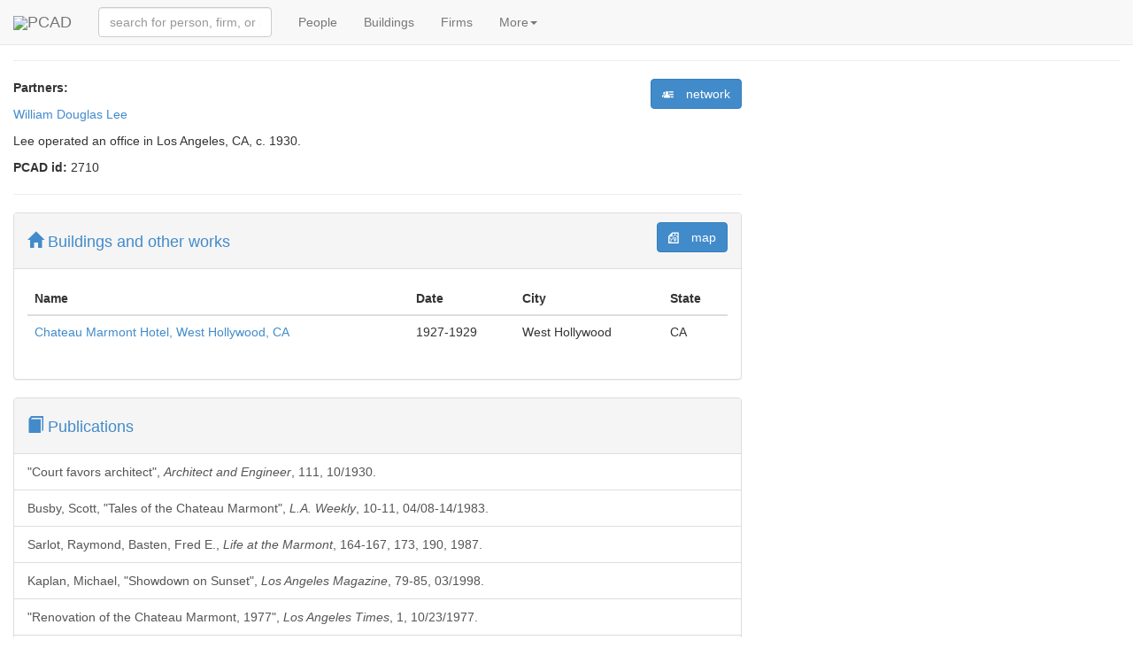

--- FILE ---
content_type: text/html; charset=utf-8
request_url: https://pcad.lib.washington.edu/firm/2710/
body_size: 3422
content:
<!DOCTYPE html PUBLIC "-//W3C//DTD XHTML 1.1//EN" "http://www.w3.org/TR/xhtml11/DTD/xhtml11.dtd"><html xml:lang="en" xmlns="http://www.w3.org/1999/xhtml"><head><meta content="text/html; charset=utf-8" http-equiv="content-type"/><meta charset="utf-8"/><meta content="width=device-width, initial-scale=1" name="viewport"/><meta content="Read a profile of the professional firm Lee, William Douglas, Architect (Practice) -- history, associated persons, buildings designed." name="description"/><meta content="architecture urban planning design landscape interiors buildings structures history biography reference source encyclopedia" name="keywords"/><meta content="NOODP" name="robots"/><link href="/static/images/pcad-favicon.ico.png" rel="shortcut icon"/><title>PCAD - Lee, William Douglas, Architect</title><script> var API_URL = '/api/'; var MEDIA_URL = '/media/'; var STATIC_URL = '/static/'; </script><link href="//netdna.bootstrapcdn.com/bootstrap/3.1.1/css/bootstrap.min.css" rel="stylesheet"/><link href="//cdnjs.cloudflare.com/ajax/libs/foundicons/3.0.0/foundation-icons.css" rel="stylesheet" type="text/css"/><script> var nameEQ = 'usertheme' + '='; var ca = document.cookie.split(';'); for(var i=0;i < ca.length;i++) { var c = ca[i]; while (c.charAt(0)==' ') c = c.substring(1,c.length); if (c.indexOf(nameEQ) == 0) userTheme = c.substring(nameEQ.length,c.length); else userTheme = null; } if (userTheme != null) { link = document.createElement( "link" ); link.href = "/static/css/bootswatch/" + userTheme; link.type = "text/css"; link.rel = "stylesheet"; document.getElementsByTagName( "head" )[0].appendChild(link); } </script><link href="/static/css/core-bundle.css?608314c1" rel="stylesheet" type="text/css"/><script src="//code.jquery.com/jquery-2.1.1.min.js" type="text/javascript"></script><script src="//cdnjs.cloudflare.com/ajax/libs/typeahead.js/0.10.4/typeahead.bundle.min.js" type="text/javascript"></script><script src="//netdna.bootstrapcdn.com/bootstrap/3.1.1/js/bootstrap.min.js" type="text/javascript"></script><script src="/static/js/core-bundle.js?706d2e23" type="text/javascript"></script><!--[if lt IE 9]><script src="//html5shim.googlecode.com/svn/trunk/html5.js"></script><![endif]--></head><body><nav class="navbar navbar-default navbar-fixed-top" role="navigation"><div class="container-fluid"><div class="navbar-header"><span class="navbar-left"><a class="navbar-brand" href="/"><img src="/static/images/logo-tiny.png"/>PCAD</a></span><button class="navbar-toggle collapsed" data-target="#navbar-collapsable" data-toggle="collapse" type="button"><span class="sr-only">Toggle navigation</span> <span class="icon-bar"></span> <span class="icon-bar"></span> <span class="icon-bar"></span></button></div><div class="collapse navbar-collapse" data-toggle="false" id="navbar-collapsable"><form class="navbar-form navbar-left" role="search"><div class="form-group"><span id="quick-lookup"><input class="typeahead form-control" placeholder="search for person, firm, or building" type="text"/></span></div></form><ul class="nav navbar-nav"><li><a href="/persons/">People</a></li><li><a href="/buildings/">Buildings</a></li><li><a href="/firms/">Firms</a></li><li class="dropdown"><a class="dropdown-toggle" data-toggle="dropdown" href="#">More<span class="caret"></span></a><ul class="dropdown-menu" role="menu"><li><a href="/publications/">Publications</a></li><li><a href="/exhibitions/">Exhibitions</a></li><li><a href="/images/">Images</a></li><li><a href="/blog/">Blog</a></li><li class="divider"></li><li data-target="#optionsPanel" data-toggle="modal"><a href="#">Display Options</a></li></ul></li></ul></div></div></nav><div aria-hidden="true" aria-labelledby="optionsPanelLabel" class="modal fade" id="optionsPanel" role="dialog" tabindex="-1"><div class="modal-dialog modal-lg"><div class="modal-content"><div class="modal-header"><button class="close" data-dismiss="modal" type="button"><span aria-hidden="true">×</span><span class="sr-only">Close</span></button><h4 class="modal-title" id="optionsPanelLabel">PCAD Display Options</h4></div><div class="modal-body"><div class="row"><div class="col-md-5"><h3>PCAD Display Options</h3><p><span">Choose Theme:<select id="theme-chooser"></select></span"></p><p>Select theme to display preview image.</p></div><div class="col-md-4"><div class="thumbnail"><img id="theme-thumbnail" style="height:200px;"/></div></div></div></div><div class="modal-footer"><button class="btn btn-default" id="optionsPanelClose" type="button">Close</button><button class="btn btn-primary" id="optionsPanelSave" type="button">Save changes</button></div></div></div></div><div class="container-fluid"><div class="page-header" style="margin-top:0"><h3><span class="glyphicon fi-torsos-all fi-resize"></span> Lee, William Douglas, Architect (Practice)</h3></div><div class="row"><div class="col-md-4 col-md-push-8"></div><div class="col-md-8 col-md-pull-4"><p><strong>Partners:</strong> <a class="btn btn-primary btn-med pull-right" href="/firm/2710/network/" role="button" 　=""><span class="glyphicon fi-results-demographics fi-resize" style="margin-right:10px"></span> network</a></p><p><a href="/person/3632/">William Douglas Lee</a></p><p>Lee operated an office in Los Angeles, CA, c. 1930.</p><p><strong>PCAD id:</strong> 2710</p><hr/><div class="panel panel-default"><div class="panel-heading"><a class="btn btn-primary btn-med pull-right " href="/firm/2710/map/" role="button" 　=""><span class="glyphicon fi-map fi-resize" style="margin-right:10px"></span> map</a><h4 id="buildings-heading"><a aria-controls="buildings-collapsable" aria-expanded="true" class="collapsable-heading" data-toggle="collapse" href="#buildings-collapsable"><span class="glyphicon glyphicon-home"></span> Buildings and other works</a></h4></div><div aria-labelledby="buildings-heading" class="panel-collapse collapse autocollapse in " id="buildings-collapsable" role="tabpanel"><div class="panel-body panel-body-no-padding"><div class="table-responsive"><table class="table table-hover sortable"><thead><tr><th title="click to sort by name">Name</th><th title="click to sort by date">Date</th><th title="click to sort by city">City</th><th title="click to sort by state">State</th></tr></thead><tbody><tr><td><a href="/building/2277/">Chateau Marmont Hotel, West Hollywood, CA</a></td><td>1927-1929</td><td>West Hollywood</td><td>CA</td></tr></tbody></table></div></div></div></div><div class="panel panel-default"><div class="panel-heading"><h4 id="publications-heading"><a aria-controls="publications-collapsable" aria-expanded="true" class="collapsable-heading" data-toggle="collapse" href="#publications-collapsable"><span class="glyphicon glyphicon glyphicon-book"></span> Publications</a></h4></div><div aria-labelledby="publications-heading" class="panel-collapse collapse autocollapse in list-group" id="publications-collapsable" role="tabpanel"><a class="list-group-item" href="/publication/5837/">"Court favors architect", <i>Architect and Engineer</i>, 111, 10/1930.</a> <a class="list-group-item" href="/publication/5841/">Busby, Scott, "Tales of the Chateau Marmont", <i>L.A. Weekly</i>, 10-11, 04/08-14/1983.</a> <a class="list-group-item" href="/publication/5842/">Sarlot, Raymond, Basten, Fred E., <i>Life at the Marmont</i>, 164-167, 173, 190, 1987.</a> <a class="list-group-item" href="/publication/5835/">Kaplan, Michael, "Showdown on Sunset", <i>Los Angeles Magazine</i>, 79-85, 03/1998.</a> <a class="list-group-item" href="/publication/5844/">"Renovation of the Chateau Marmont, 1977", <i>Los Angeles Times</i>, 1, 10/23/1977.</a> <a class="list-group-item" href="/publication/5839/">Seidenbaum, Art, "Renaissance of the Marmont", <i>Los Angeles Times</i>, 1, 6, 05/27/1977.</a> <a class="list-group-item" href="/publication/5840/">"Film colony chateau sold for $750,000", <i>Los Angeles Times</i>, 10/11/1931.</a> <a class="list-group-item" href="/publication/5843/">"Chateau Marmont sold, renovation planned", <i>Los Angeles Times</i>, 22, 06/29/1975.</a> <a class="list-group-item" href="/publication/5832/">Homes, A.M., "Discreet retreat", <i>Preservation</i>, 50-54, 11-12/2002.</a> <a class="list-group-item" href="/publication/5831/">"Chateau Marmont", <i>Saturday Night</i>, front cover, 11,</a> <a class="list-group-item" href="/publication/5830/">"Lee wins court suit over Chateau Marmont", <i>Southwest Builder and Contractor</i>, 32, col 3, 09/05/1930.</a> <a class="list-group-item" href="/publication/5836/">Kennelley, Joe, Hankey, Roy, <i>Sunset Boulevard</i>, 172-173, 1981.</a> <a class="list-group-item" href="/publication/5833/">Dawes, Amy, <i>Sunset Boulevard: Cruising the Heart of Los Angeles</i>, 110-133, 2002.</a></div></div></div></div><div class="well pcad-footer"><span>Pacific Coast Architecture Database (PCAD) — © 2005-<script>document.write(new Date().getFullYear()); document.write(' ');</script>Alan Michelson</span> <span style="float:right"><p><a href="/about/">About</a> | <a href="/license/">License</a> | <a href="/contact/">Contact</a></p></span></div></div><script> (function(i,s,o,g,r,a,m){i['GoogleAnalyticsObject']=r;i[r]=i[r]||function(){ (i[r].q=i[r].q||[]).push(arguments)},i[r].l=1*new Date();a=s.createElement(o), m=s.getElementsByTagName(o)[0];a.async=1;a.src=g;m.parentNode.insertBefore(a,m) })(window,document,'script','//www.google-analytics.com/analytics.js','ga'); ga('create', 'UA-58854929-1', 'auto'); ga('send', 'pageview');</script></body></html>